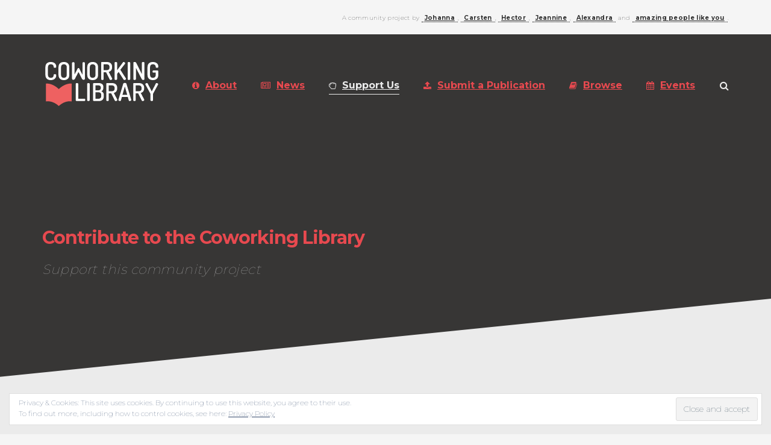

--- FILE ---
content_type: text/html; charset=UTF-8
request_url: https://coworkinglibrary.com/contribute/
body_size: 18238
content:
<!doctype html>
<html lang="en-US" >
<head>
	<meta charset="UTF-8">
	<link rel="profile" href="http://gmpg.org/xfn/11">
	<link rel="pingback" href="https://coworkinglibrary.com/xmlrpc.php">
	<meta name="viewport" content="width=device-width, initial-scale=1">
	<meta name='robots' content='index, follow, max-image-preview:large, max-snippet:-1, max-video-preview:-1' />

	<!-- This site is optimized with the Yoast SEO plugin v22.4 - https://yoast.com/wordpress/plugins/seo/ -->
	<title>Contribute to The Coworking Library - Coworking Library</title>
	<meta name="description" content="Keep the Coworking Library running and coworking research accessible with your help." />
	<link rel="canonical" href="https://coworkinglibrary.com/contribute/" />
	<meta property="og:locale" content="en_US" />
	<meta property="og:type" content="article" />
	<meta property="og:title" content="Contribute to The Coworking Library - Coworking Library" />
	<meta property="og:description" content="Keep the Coworking Library running and coworking research accessible with your help." />
	<meta property="og:url" content="https://coworkinglibrary.com/contribute/" />
	<meta property="og:site_name" content="Coworking Library" />
	<meta property="article:publisher" content="https://www.facebook.com/coworkinglibrary" />
	<meta property="article:modified_time" content="2025-11-26T09:57:50+00:00" />
	<meta property="og:image" content="https://coworkinglibrary.com/wp-content/uploads/2025/11/QR-coworkinglibrary.png" />
	<meta name="twitter:card" content="summary_large_image" />
	<meta name="twitter:site" content="@CowoLibrary" />
	<meta name="twitter:label1" content="Est. reading time" />
	<meta name="twitter:data1" content="2 minutes" />
	<script type="application/ld+json" class="yoast-schema-graph">{"@context":"https://schema.org","@graph":[{"@type":"WebPage","@id":"https://coworkinglibrary.com/contribute/","url":"https://coworkinglibrary.com/contribute/","name":"Contribute to The Coworking Library - Coworking Library","isPartOf":{"@id":"https://coworkinglibrary.com/#website"},"primaryImageOfPage":{"@id":"https://coworkinglibrary.com/contribute/#primaryimage"},"image":{"@id":"https://coworkinglibrary.com/contribute/#primaryimage"},"thumbnailUrl":"https://coworkinglibrary.com/wp-content/uploads/2025/11/QR-coworkinglibrary.png","datePublished":"2019-10-30T12:01:48+00:00","dateModified":"2025-11-26T09:57:50+00:00","description":"Keep the Coworking Library running and coworking research accessible with your help.","breadcrumb":{"@id":"https://coworkinglibrary.com/contribute/#breadcrumb"},"inLanguage":"en-US","potentialAction":[{"@type":"ReadAction","target":["https://coworkinglibrary.com/contribute/"]}]},{"@type":"ImageObject","inLanguage":"en-US","@id":"https://coworkinglibrary.com/contribute/#primaryimage","url":"https://coworkinglibrary.com/wp-content/uploads/2025/11/QR-coworkinglibrary.png","contentUrl":"https://coworkinglibrary.com/wp-content/uploads/2025/11/QR-coworkinglibrary.png","width":270,"height":270,"caption":"Contribute to the Coworking Library"},{"@type":"BreadcrumbList","@id":"https://coworkinglibrary.com/contribute/#breadcrumb","itemListElement":[{"@type":"ListItem","position":1,"name":"Home","item":"https://coworkinglibrary.com/"},{"@type":"ListItem","position":2,"name":"Contribute to The Coworking Library"}]},{"@type":"WebSite","@id":"https://coworkinglibrary.com/#website","url":"https://coworkinglibrary.com/","name":"Coworking Library","description":"Interdisciplinary Open Online Database of all the current and previous research about coworking in one place.","publisher":{"@id":"https://coworkinglibrary.com/#organization"},"potentialAction":[{"@type":"SearchAction","target":{"@type":"EntryPoint","urlTemplate":"https://coworkinglibrary.com/?s={search_term_string}"},"query-input":"required name=search_term_string"}],"inLanguage":"en-US"},{"@type":"Organization","@id":"https://coworkinglibrary.com/#organization","name":"Coworking Library","url":"https://coworkinglibrary.com/","logo":{"@type":"ImageObject","inLanguage":"en-US","@id":"https://coworkinglibrary.com/#/schema/logo/image/","url":"https://coworkinglibrary.com/wp-content/uploads/2018/11/book-icon.png","contentUrl":"https://coworkinglibrary.com/wp-content/uploads/2018/11/book-icon.png","width":150,"height":150,"caption":"Coworking Library"},"image":{"@id":"https://coworkinglibrary.com/#/schema/logo/image/"},"sameAs":["https://www.facebook.com/coworkinglibrary","https://twitter.com/CowoLibrary"]}]}</script>
	<!-- / Yoast SEO plugin. -->


<link rel='dns-prefetch' href='//secure.gravatar.com' />
<link rel='dns-prefetch' href='//stats.wp.com' />
<link rel='dns-prefetch' href='//fonts.googleapis.com' />
<link rel='dns-prefetch' href='//v0.wordpress.com' />
<link rel="alternate" type="application/rss+xml" title="Coworking Library &raquo; Feed" href="https://coworkinglibrary.com/feed/" />
<script>
window._wpemojiSettings = {"baseUrl":"https:\/\/s.w.org\/images\/core\/emoji\/15.0.3\/72x72\/","ext":".png","svgUrl":"https:\/\/s.w.org\/images\/core\/emoji\/15.0.3\/svg\/","svgExt":".svg","source":{"concatemoji":"https:\/\/coworkinglibrary.com\/wp-includes\/js\/wp-emoji-release.min.js?ver=6.5.7"}};
/*! This file is auto-generated */
!function(i,n){var o,s,e;function c(e){try{var t={supportTests:e,timestamp:(new Date).valueOf()};sessionStorage.setItem(o,JSON.stringify(t))}catch(e){}}function p(e,t,n){e.clearRect(0,0,e.canvas.width,e.canvas.height),e.fillText(t,0,0);var t=new Uint32Array(e.getImageData(0,0,e.canvas.width,e.canvas.height).data),r=(e.clearRect(0,0,e.canvas.width,e.canvas.height),e.fillText(n,0,0),new Uint32Array(e.getImageData(0,0,e.canvas.width,e.canvas.height).data));return t.every(function(e,t){return e===r[t]})}function u(e,t,n){switch(t){case"flag":return n(e,"\ud83c\udff3\ufe0f\u200d\u26a7\ufe0f","\ud83c\udff3\ufe0f\u200b\u26a7\ufe0f")?!1:!n(e,"\ud83c\uddfa\ud83c\uddf3","\ud83c\uddfa\u200b\ud83c\uddf3")&&!n(e,"\ud83c\udff4\udb40\udc67\udb40\udc62\udb40\udc65\udb40\udc6e\udb40\udc67\udb40\udc7f","\ud83c\udff4\u200b\udb40\udc67\u200b\udb40\udc62\u200b\udb40\udc65\u200b\udb40\udc6e\u200b\udb40\udc67\u200b\udb40\udc7f");case"emoji":return!n(e,"\ud83d\udc26\u200d\u2b1b","\ud83d\udc26\u200b\u2b1b")}return!1}function f(e,t,n){var r="undefined"!=typeof WorkerGlobalScope&&self instanceof WorkerGlobalScope?new OffscreenCanvas(300,150):i.createElement("canvas"),a=r.getContext("2d",{willReadFrequently:!0}),o=(a.textBaseline="top",a.font="600 32px Arial",{});return e.forEach(function(e){o[e]=t(a,e,n)}),o}function t(e){var t=i.createElement("script");t.src=e,t.defer=!0,i.head.appendChild(t)}"undefined"!=typeof Promise&&(o="wpEmojiSettingsSupports",s=["flag","emoji"],n.supports={everything:!0,everythingExceptFlag:!0},e=new Promise(function(e){i.addEventListener("DOMContentLoaded",e,{once:!0})}),new Promise(function(t){var n=function(){try{var e=JSON.parse(sessionStorage.getItem(o));if("object"==typeof e&&"number"==typeof e.timestamp&&(new Date).valueOf()<e.timestamp+604800&&"object"==typeof e.supportTests)return e.supportTests}catch(e){}return null}();if(!n){if("undefined"!=typeof Worker&&"undefined"!=typeof OffscreenCanvas&&"undefined"!=typeof URL&&URL.createObjectURL&&"undefined"!=typeof Blob)try{var e="postMessage("+f.toString()+"("+[JSON.stringify(s),u.toString(),p.toString()].join(",")+"));",r=new Blob([e],{type:"text/javascript"}),a=new Worker(URL.createObjectURL(r),{name:"wpTestEmojiSupports"});return void(a.onmessage=function(e){c(n=e.data),a.terminate(),t(n)})}catch(e){}c(n=f(s,u,p))}t(n)}).then(function(e){for(var t in e)n.supports[t]=e[t],n.supports.everything=n.supports.everything&&n.supports[t],"flag"!==t&&(n.supports.everythingExceptFlag=n.supports.everythingExceptFlag&&n.supports[t]);n.supports.everythingExceptFlag=n.supports.everythingExceptFlag&&!n.supports.flag,n.DOMReady=!1,n.readyCallback=function(){n.DOMReady=!0}}).then(function(){return e}).then(function(){var e;n.supports.everything||(n.readyCallback(),(e=n.source||{}).concatemoji?t(e.concatemoji):e.wpemoji&&e.twemoji&&(t(e.twemoji),t(e.wpemoji)))}))}((window,document),window._wpemojiSettings);
</script>
<link rel='stylesheet' id='formidable-css' href='https://coworkinglibrary.com/wp-content/plugins/formidable/css/formidableforms.css?ver=1222951' media='all' />
<style id='wp-emoji-styles-inline-css'>

	img.wp-smiley, img.emoji {
		display: inline !important;
		border: none !important;
		box-shadow: none !important;
		height: 1em !important;
		width: 1em !important;
		margin: 0 0.07em !important;
		vertical-align: -0.1em !important;
		background: none !important;
		padding: 0 !important;
	}
</style>
<style id='wp-block-library-inline-css'>
:root{--wp-admin-theme-color:#007cba;--wp-admin-theme-color--rgb:0,124,186;--wp-admin-theme-color-darker-10:#006ba1;--wp-admin-theme-color-darker-10--rgb:0,107,161;--wp-admin-theme-color-darker-20:#005a87;--wp-admin-theme-color-darker-20--rgb:0,90,135;--wp-admin-border-width-focus:2px;--wp-block-synced-color:#7a00df;--wp-block-synced-color--rgb:122,0,223;--wp-bound-block-color:#9747ff}@media (min-resolution:192dpi){:root{--wp-admin-border-width-focus:1.5px}}.wp-element-button{cursor:pointer}:root{--wp--preset--font-size--normal:16px;--wp--preset--font-size--huge:42px}:root .has-very-light-gray-background-color{background-color:#eee}:root .has-very-dark-gray-background-color{background-color:#313131}:root .has-very-light-gray-color{color:#eee}:root .has-very-dark-gray-color{color:#313131}:root .has-vivid-green-cyan-to-vivid-cyan-blue-gradient-background{background:linear-gradient(135deg,#00d084,#0693e3)}:root .has-purple-crush-gradient-background{background:linear-gradient(135deg,#34e2e4,#4721fb 50%,#ab1dfe)}:root .has-hazy-dawn-gradient-background{background:linear-gradient(135deg,#faaca8,#dad0ec)}:root .has-subdued-olive-gradient-background{background:linear-gradient(135deg,#fafae1,#67a671)}:root .has-atomic-cream-gradient-background{background:linear-gradient(135deg,#fdd79a,#004a59)}:root .has-nightshade-gradient-background{background:linear-gradient(135deg,#330968,#31cdcf)}:root .has-midnight-gradient-background{background:linear-gradient(135deg,#020381,#2874fc)}.has-regular-font-size{font-size:1em}.has-larger-font-size{font-size:2.625em}.has-normal-font-size{font-size:var(--wp--preset--font-size--normal)}.has-huge-font-size{font-size:var(--wp--preset--font-size--huge)}.has-text-align-center{text-align:center}.has-text-align-left{text-align:left}.has-text-align-right{text-align:right}#end-resizable-editor-section{display:none}.aligncenter{clear:both}.items-justified-left{justify-content:flex-start}.items-justified-center{justify-content:center}.items-justified-right{justify-content:flex-end}.items-justified-space-between{justify-content:space-between}.screen-reader-text{border:0;clip:rect(1px,1px,1px,1px);-webkit-clip-path:inset(50%);clip-path:inset(50%);height:1px;margin:-1px;overflow:hidden;padding:0;position:absolute;width:1px;word-wrap:normal!important}.screen-reader-text:focus{background-color:#ddd;clip:auto!important;-webkit-clip-path:none;clip-path:none;color:#444;display:block;font-size:1em;height:auto;left:5px;line-height:normal;padding:15px 23px 14px;text-decoration:none;top:5px;width:auto;z-index:100000}html :where(.has-border-color){border-style:solid}html :where([style*=border-top-color]){border-top-style:solid}html :where([style*=border-right-color]){border-right-style:solid}html :where([style*=border-bottom-color]){border-bottom-style:solid}html :where([style*=border-left-color]){border-left-style:solid}html :where([style*=border-width]){border-style:solid}html :where([style*=border-top-width]){border-top-style:solid}html :where([style*=border-right-width]){border-right-style:solid}html :where([style*=border-bottom-width]){border-bottom-style:solid}html :where([style*=border-left-width]){border-left-style:solid}html :where(img[class*=wp-image-]){height:auto;max-width:100%}:where(figure){margin:0 0 1em}html :where(.is-position-sticky){--wp-admin--admin-bar--position-offset:var(--wp-admin--admin-bar--height,0px)}@media screen and (max-width:600px){html :where(.is-position-sticky){--wp-admin--admin-bar--position-offset:0px}}
.has-text-align-justify{text-align:justify;}
</style>
<style id='classic-theme-styles-inline-css'>
/*! This file is auto-generated */
.wp-block-button__link{color:#fff;background-color:#32373c;border-radius:9999px;box-shadow:none;text-decoration:none;padding:calc(.667em + 2px) calc(1.333em + 2px);font-size:1.125em}.wp-block-file__button{background:#32373c;color:#fff;text-decoration:none}
</style>
<style id='global-styles-inline-css'>
body{--wp--preset--color--black: #000000;--wp--preset--color--cyan-bluish-gray: #abb8c3;--wp--preset--color--white: #ffffff;--wp--preset--color--pale-pink: #f78da7;--wp--preset--color--vivid-red: #cf2e2e;--wp--preset--color--luminous-vivid-orange: #ff6900;--wp--preset--color--luminous-vivid-amber: #fcb900;--wp--preset--color--light-green-cyan: #7bdcb5;--wp--preset--color--vivid-green-cyan: #00d084;--wp--preset--color--pale-cyan-blue: #8ed1fc;--wp--preset--color--vivid-cyan-blue: #0693e3;--wp--preset--color--vivid-purple: #9b51e0;--wp--preset--gradient--vivid-cyan-blue-to-vivid-purple: linear-gradient(135deg,rgba(6,147,227,1) 0%,rgb(155,81,224) 100%);--wp--preset--gradient--light-green-cyan-to-vivid-green-cyan: linear-gradient(135deg,rgb(122,220,180) 0%,rgb(0,208,130) 100%);--wp--preset--gradient--luminous-vivid-amber-to-luminous-vivid-orange: linear-gradient(135deg,rgba(252,185,0,1) 0%,rgba(255,105,0,1) 100%);--wp--preset--gradient--luminous-vivid-orange-to-vivid-red: linear-gradient(135deg,rgba(255,105,0,1) 0%,rgb(207,46,46) 100%);--wp--preset--gradient--very-light-gray-to-cyan-bluish-gray: linear-gradient(135deg,rgb(238,238,238) 0%,rgb(169,184,195) 100%);--wp--preset--gradient--cool-to-warm-spectrum: linear-gradient(135deg,rgb(74,234,220) 0%,rgb(151,120,209) 20%,rgb(207,42,186) 40%,rgb(238,44,130) 60%,rgb(251,105,98) 80%,rgb(254,248,76) 100%);--wp--preset--gradient--blush-light-purple: linear-gradient(135deg,rgb(255,206,236) 0%,rgb(152,150,240) 100%);--wp--preset--gradient--blush-bordeaux: linear-gradient(135deg,rgb(254,205,165) 0%,rgb(254,45,45) 50%,rgb(107,0,62) 100%);--wp--preset--gradient--luminous-dusk: linear-gradient(135deg,rgb(255,203,112) 0%,rgb(199,81,192) 50%,rgb(65,88,208) 100%);--wp--preset--gradient--pale-ocean: linear-gradient(135deg,rgb(255,245,203) 0%,rgb(182,227,212) 50%,rgb(51,167,181) 100%);--wp--preset--gradient--electric-grass: linear-gradient(135deg,rgb(202,248,128) 0%,rgb(113,206,126) 100%);--wp--preset--gradient--midnight: linear-gradient(135deg,rgb(2,3,129) 0%,rgb(40,116,252) 100%);--wp--preset--font-size--small: 13px;--wp--preset--font-size--medium: 20px;--wp--preset--font-size--large: 36px;--wp--preset--font-size--x-large: 42px;--wp--preset--spacing--20: 0.44rem;--wp--preset--spacing--30: 0.67rem;--wp--preset--spacing--40: 1rem;--wp--preset--spacing--50: 1.5rem;--wp--preset--spacing--60: 2.25rem;--wp--preset--spacing--70: 3.38rem;--wp--preset--spacing--80: 5.06rem;--wp--preset--shadow--natural: 6px 6px 9px rgba(0, 0, 0, 0.2);--wp--preset--shadow--deep: 12px 12px 50px rgba(0, 0, 0, 0.4);--wp--preset--shadow--sharp: 6px 6px 0px rgba(0, 0, 0, 0.2);--wp--preset--shadow--outlined: 6px 6px 0px -3px rgba(255, 255, 255, 1), 6px 6px rgba(0, 0, 0, 1);--wp--preset--shadow--crisp: 6px 6px 0px rgba(0, 0, 0, 1);}:where(.is-layout-flex){gap: 0.5em;}:where(.is-layout-grid){gap: 0.5em;}body .is-layout-flex{display: flex;}body .is-layout-flex{flex-wrap: wrap;align-items: center;}body .is-layout-flex > *{margin: 0;}body .is-layout-grid{display: grid;}body .is-layout-grid > *{margin: 0;}:where(.wp-block-columns.is-layout-flex){gap: 2em;}:where(.wp-block-columns.is-layout-grid){gap: 2em;}:where(.wp-block-post-template.is-layout-flex){gap: 1.25em;}:where(.wp-block-post-template.is-layout-grid){gap: 1.25em;}.has-black-color{color: var(--wp--preset--color--black) !important;}.has-cyan-bluish-gray-color{color: var(--wp--preset--color--cyan-bluish-gray) !important;}.has-white-color{color: var(--wp--preset--color--white) !important;}.has-pale-pink-color{color: var(--wp--preset--color--pale-pink) !important;}.has-vivid-red-color{color: var(--wp--preset--color--vivid-red) !important;}.has-luminous-vivid-orange-color{color: var(--wp--preset--color--luminous-vivid-orange) !important;}.has-luminous-vivid-amber-color{color: var(--wp--preset--color--luminous-vivid-amber) !important;}.has-light-green-cyan-color{color: var(--wp--preset--color--light-green-cyan) !important;}.has-vivid-green-cyan-color{color: var(--wp--preset--color--vivid-green-cyan) !important;}.has-pale-cyan-blue-color{color: var(--wp--preset--color--pale-cyan-blue) !important;}.has-vivid-cyan-blue-color{color: var(--wp--preset--color--vivid-cyan-blue) !important;}.has-vivid-purple-color{color: var(--wp--preset--color--vivid-purple) !important;}.has-black-background-color{background-color: var(--wp--preset--color--black) !important;}.has-cyan-bluish-gray-background-color{background-color: var(--wp--preset--color--cyan-bluish-gray) !important;}.has-white-background-color{background-color: var(--wp--preset--color--white) !important;}.has-pale-pink-background-color{background-color: var(--wp--preset--color--pale-pink) !important;}.has-vivid-red-background-color{background-color: var(--wp--preset--color--vivid-red) !important;}.has-luminous-vivid-orange-background-color{background-color: var(--wp--preset--color--luminous-vivid-orange) !important;}.has-luminous-vivid-amber-background-color{background-color: var(--wp--preset--color--luminous-vivid-amber) !important;}.has-light-green-cyan-background-color{background-color: var(--wp--preset--color--light-green-cyan) !important;}.has-vivid-green-cyan-background-color{background-color: var(--wp--preset--color--vivid-green-cyan) !important;}.has-pale-cyan-blue-background-color{background-color: var(--wp--preset--color--pale-cyan-blue) !important;}.has-vivid-cyan-blue-background-color{background-color: var(--wp--preset--color--vivid-cyan-blue) !important;}.has-vivid-purple-background-color{background-color: var(--wp--preset--color--vivid-purple) !important;}.has-black-border-color{border-color: var(--wp--preset--color--black) !important;}.has-cyan-bluish-gray-border-color{border-color: var(--wp--preset--color--cyan-bluish-gray) !important;}.has-white-border-color{border-color: var(--wp--preset--color--white) !important;}.has-pale-pink-border-color{border-color: var(--wp--preset--color--pale-pink) !important;}.has-vivid-red-border-color{border-color: var(--wp--preset--color--vivid-red) !important;}.has-luminous-vivid-orange-border-color{border-color: var(--wp--preset--color--luminous-vivid-orange) !important;}.has-luminous-vivid-amber-border-color{border-color: var(--wp--preset--color--luminous-vivid-amber) !important;}.has-light-green-cyan-border-color{border-color: var(--wp--preset--color--light-green-cyan) !important;}.has-vivid-green-cyan-border-color{border-color: var(--wp--preset--color--vivid-green-cyan) !important;}.has-pale-cyan-blue-border-color{border-color: var(--wp--preset--color--pale-cyan-blue) !important;}.has-vivid-cyan-blue-border-color{border-color: var(--wp--preset--color--vivid-cyan-blue) !important;}.has-vivid-purple-border-color{border-color: var(--wp--preset--color--vivid-purple) !important;}.has-vivid-cyan-blue-to-vivid-purple-gradient-background{background: var(--wp--preset--gradient--vivid-cyan-blue-to-vivid-purple) !important;}.has-light-green-cyan-to-vivid-green-cyan-gradient-background{background: var(--wp--preset--gradient--light-green-cyan-to-vivid-green-cyan) !important;}.has-luminous-vivid-amber-to-luminous-vivid-orange-gradient-background{background: var(--wp--preset--gradient--luminous-vivid-amber-to-luminous-vivid-orange) !important;}.has-luminous-vivid-orange-to-vivid-red-gradient-background{background: var(--wp--preset--gradient--luminous-vivid-orange-to-vivid-red) !important;}.has-very-light-gray-to-cyan-bluish-gray-gradient-background{background: var(--wp--preset--gradient--very-light-gray-to-cyan-bluish-gray) !important;}.has-cool-to-warm-spectrum-gradient-background{background: var(--wp--preset--gradient--cool-to-warm-spectrum) !important;}.has-blush-light-purple-gradient-background{background: var(--wp--preset--gradient--blush-light-purple) !important;}.has-blush-bordeaux-gradient-background{background: var(--wp--preset--gradient--blush-bordeaux) !important;}.has-luminous-dusk-gradient-background{background: var(--wp--preset--gradient--luminous-dusk) !important;}.has-pale-ocean-gradient-background{background: var(--wp--preset--gradient--pale-ocean) !important;}.has-electric-grass-gradient-background{background: var(--wp--preset--gradient--electric-grass) !important;}.has-midnight-gradient-background{background: var(--wp--preset--gradient--midnight) !important;}.has-small-font-size{font-size: var(--wp--preset--font-size--small) !important;}.has-medium-font-size{font-size: var(--wp--preset--font-size--medium) !important;}.has-large-font-size{font-size: var(--wp--preset--font-size--large) !important;}.has-x-large-font-size{font-size: var(--wp--preset--font-size--x-large) !important;}
.fw-top-bar .fw-text-top-bar {
    float: right;
}

.fw-top-bar {
    padding-bottom: 0px;
}

.facetwp-counts {
    display: inline-block;
}

#top-logos a { 
	color: #333;
	font-weight: bold;
	border-bottom: 1px dotted #111;
	padding-left: 5px;
	padding-right: 5px;
}

#top-logos a:hover {
	border-bottom: 1px solid #111;
	text-decoration: none;
}

#blog-stats-3 {
	margin-bottom: 0;
}

.fw-footer-widgets .widget {
    padding: 25px;
}
/* Hauptmenü-Links vergrößern */
.fw-nav-menu > li > a {
    font-size: 16px !important;
    font-weight: 600 !important;  /* 600 = semi-bold */
}
/* Überschriften-Farben auf Publikationsseiten */
.single-publication h1 {
    color: #ffffff !important;
	font-weight: 900 !important; 
}
/* Body-Text auf Publikationsseiten optimieren */
.single-publication .entry-content p,
.single-publication .entry-content {
    font-size: 19px !important;
    color: #111111 !important;
    line-height: 1.7 !important;
	font-weight: 400;
}
.page-id-918 body,
.page-id-918 {
  font-size: 19px !important;
  font-family: 'Montserrat', Arial, sans-serif !important;
  font-weight: 300 !important;
	color: #222222 !important;
}
</style>
<link rel='stylesheet' id='bootstrap-css' href='https://coworkinglibrary.com/wp-content/plugins/formidable-bootstrap/css/bootstrap.min.css?ver=5.0.2' media='all' />
<style id='bootstrap-inline-css'>
ul.pagination li.dots.disabled {
				padding: 6px 8px;
				background-color: #fff;
				border: 1px solid #ddd;
			}
		.frm_pagination_cont ul.frm_pagination {
			display: flex;
		}
		.frm_pagination_cont ul.frm_pagination > li {
			margin: 0;
		}.input-group .form-control {
			margin-right: 0;
		}
</style>
<link rel='stylesheet' id='bootstrap-glyphicons-css' href='https://coworkinglibrary.com/wp-content/plugins/formidable-bootstrap/css/bootstrap-glyphicons.min.css?ver=3.3.7' media='all' />
<link rel='stylesheet' id='parent-style-css' href='https://coworkinglibrary.com/wp-content/themes/the-core-parent/style.css?ver=6.5.7' media='all' />
<link rel='stylesheet' id='font-awesome-css' href='https://coworkinglibrary.com/wp-content/plugins/elementor/assets/lib/font-awesome/css/font-awesome.min.css?ver=4.7.0' media='all' />
<!-- `eu-cookie-law-style` is included in the concatenated jetpack.css -->
<link rel='stylesheet' id='fw-mmenu-css' href='https://coworkinglibrary.com/wp-content/themes/the-core-parent/css/jquery.mmenu.all.css?ver=1.0.42' media='all' />
<link rel='stylesheet' id='the-core-style-css' href='https://coworkinglibrary.com/wp-content/uploads/the-core-style.css?ver=1616184822' media='all' />
<link rel='stylesheet' id='fw-theme-style-css' href='https://coworkinglibrary.com/wp-content/themes/the-core-child/style.css?ver=1.0.42' media='all' />
<style id='fw-theme-style-inline-css'>
@media only screen and (max-width: 767px) { .tf-sh-8a1b8e5fe40af4121dcd4c8701be802e .fw-col-inner{padding-top:0px;padding-right:0px;padding-bottom:0px;padding-left:0px;} }@media only screen and (max-width: 767px) { .tf-sh-8a1b8e5fe40af4121dcd4c8701be802e .fw-wrap-col-inner {margin-top:0px;margin-right:0px;margin-bottom:0px;margin-left:0px;} }
@media only screen and (max-width: 767px) { .tf-sh-8a1b8e5fe40af4121dcd4c8701be802e .fw-col-inner{padding-top:0px;padding-right:0px;padding-bottom:0px;padding-left:0px;} }@media only screen and (max-width: 767px) { .tf-sh-8a1b8e5fe40af4121dcd4c8701be802e .fw-wrap-col-inner {margin-top:0px;margin-right:0px;margin-bottom:0px;margin-left:0px;} }
@media only screen and (max-width: 767px) { .tf-sh-8a1b8e5fe40af4121dcd4c8701be802e .fw-col-inner{padding-top:0px;padding-right:0px;padding-bottom:0px;padding-left:0px;} }@media only screen and (max-width: 767px) { .tf-sh-8a1b8e5fe40af4121dcd4c8701be802e .fw-wrap-col-inner {margin-top:0px;margin-right:0px;margin-bottom:0px;margin-left:0px;} }
.tf-sh-b87572bcf9eb993c76006c4d453baacb .fw-col-inner{padding: 20px 20px 20px 20px;}.tf-sh-b87572bcf9eb993c76006c4d453baacb .fw-wrap-col-inner{background-color:#ebebeb;}@media only screen and (min-width: 992px) and (max-width: 1199px) { .tf-sh-b87572bcf9eb993c76006c4d453baacb .fw-col-inner{padding-top:10px;padding-right:10px;padding-bottom:10px;padding-left:10px; } }@media only screen and (min-width: 768px) and (max-width: 991px) { .tf-sh-b87572bcf9eb993c76006c4d453baacb .fw-col-inner{padding-top:10px;padding-right:10px;padding-bottom:10px;padding-left:10px;} }@media only screen and (max-width: 767px) { .tf-sh-b87572bcf9eb993c76006c4d453baacb .fw-col-inner{padding-top:10px;padding-right:10px;padding-bottom:10px;padding-left:10px;} }@media only screen and (max-width: 767px) { .tf-sh-b87572bcf9eb993c76006c4d453baacb .fw-wrap-col-inner {margin-top:0px;margin-right:0px;margin-bottom:0px;margin-left:0px;} }
.tf-sh-7e093c4fda324e755a602a29567e3e2e .fw-col-inner{padding: 20px 20px 20px 20px;}.tf-sh-7e093c4fda324e755a602a29567e3e2e .fw-wrap-col-inner{background-color:#ebebeb;}@media only screen and (min-width: 992px) and (max-width: 1199px) { .tf-sh-7e093c4fda324e755a602a29567e3e2e .fw-col-inner{padding-top:10px;padding-right:10px;padding-bottom:10px;padding-left:10px; } }@media only screen and (min-width: 768px) and (max-width: 991px) { .tf-sh-7e093c4fda324e755a602a29567e3e2e .fw-col-inner{padding-top:10px;padding-right:10px;padding-bottom:10px;padding-left:10px;} }@media only screen and (max-width: 767px) { .tf-sh-7e093c4fda324e755a602a29567e3e2e .fw-col-inner{padding-top:10px;padding-right:10px;padding-bottom:10px;padding-left:10px;} }@media only screen and (max-width: 767px) { .tf-sh-7e093c4fda324e755a602a29567e3e2e .fw-wrap-col-inner {margin-top:0px;margin-right:0px;margin-bottom:0px;margin-left:0px;} }
.tf-sh-38f6ff44d4f41383714536ce7826e703 .fw-special-title {font-family: 'Montserrat';font-style: normal;font-weight:700;line-height:56px;font-size:30px;letter-spacing:-1px;color:#008ec2;}@media(max-width:767px){.tf-sh-38f6ff44d4f41383714536ce7826e703 .fw-special-title{font-size: 24px ; line-height: 45px ;}}
@media only screen and (max-width: 767px) { .tf-sh-8a1b8e5fe40af4121dcd4c8701be802e .fw-col-inner{padding-top:0px;padding-right:0px;padding-bottom:0px;padding-left:0px;} }@media only screen and (max-width: 767px) { .tf-sh-8a1b8e5fe40af4121dcd4c8701be802e .fw-wrap-col-inner {margin-top:0px;margin-right:0px;margin-bottom:0px;margin-left:0px;} }
@media only screen and (max-width: 767px) { .tf-sh-8a1b8e5fe40af4121dcd4c8701be802e .fw-col-inner{padding-top:0px;padding-right:0px;padding-bottom:0px;padding-left:0px;} }@media only screen and (max-width: 767px) { .tf-sh-8a1b8e5fe40af4121dcd4c8701be802e .fw-wrap-col-inner {margin-top:0px;margin-right:0px;margin-bottom:0px;margin-left:0px;} }
@media only screen and (max-width: 767px) { .tf-sh-8a1b8e5fe40af4121dcd4c8701be802e .fw-col-inner{padding-top:0px;padding-right:0px;padding-bottom:0px;padding-left:0px;} }@media only screen and (max-width: 767px) { .tf-sh-8a1b8e5fe40af4121dcd4c8701be802e .fw-wrap-col-inner {margin-top:0px;margin-right:0px;margin-bottom:0px;margin-left:0px;} }
@media only screen and (max-width: 767px) { .tf-sh-8a1b8e5fe40af4121dcd4c8701be802e .fw-col-inner{padding-top:0px;padding-right:0px;padding-bottom:0px;padding-left:0px;} }@media only screen and (max-width: 767px) { .tf-sh-8a1b8e5fe40af4121dcd4c8701be802e .fw-wrap-col-inner {margin-top:0px;margin-right:0px;margin-bottom:0px;margin-left:0px;} }
@media only screen and (max-width: 767px) { .tf-sh-8a1b8e5fe40af4121dcd4c8701be802e .fw-col-inner{padding-top:0px;padding-right:0px;padding-bottom:0px;padding-left:0px;} }@media only screen and (max-width: 767px) { .tf-sh-8a1b8e5fe40af4121dcd4c8701be802e .fw-wrap-col-inner {margin-top:0px;margin-right:0px;margin-bottom:0px;margin-left:0px;} }
</style>
<link rel='stylesheet' id='prettyPhoto-css' href='https://coworkinglibrary.com/wp-content/themes/the-core-parent/css/prettyPhoto.css?ver=1.0.42' media='all' />
<link rel='stylesheet' id='animate-css' href='https://coworkinglibrary.com/wp-content/themes/the-core-parent/css/animate.css?ver=1.0.42' media='all' />
<link rel='stylesheet' id='fw-shortcode-section-background-video-css' href='https://coworkinglibrary.com/wp-content/plugins/unyson/framework/extensions/shortcodes/shortcodes/section/static/css/background.css?ver=6.5.7' media='all' />
<link rel='stylesheet' id='fw-googleFonts-css' href='https://fonts.googleapis.com/css?family=Montserrat%3A100%2C700&#038;subset=cyrillic%2Clatin&#038;ver=6.5.7' media='all' />
<link rel='stylesheet' id='jetpack_css-css' href='https://coworkinglibrary.com/wp-content/plugins/jetpack/css/jetpack.css?ver=13.3.2' media='all' />
<script src="https://coworkinglibrary.com/wp-includes/js/jquery/jquery.min.js?ver=3.7.1" id="jquery-core-js"></script>
<script src="https://coworkinglibrary.com/wp-includes/js/jquery/jquery-migrate.min.js?ver=3.4.1" id="jquery-migrate-js"></script>
<script src="https://coworkinglibrary.com/wp-content/themes/the-core-parent/js/lib/modernizr.min.js?ver=1.0.42" id="modernizr-js"></script>
<script src="https://coworkinglibrary.com/wp-content/themes/the-core-parent/js/lib/bootstrap.min.js?ver=1.0.42" id="bootstrap-js"></script>
<script src="https://coworkinglibrary.com/wp-content/themes/the-core-parent/js/jquery.touchSwipe.min.js?ver=1.0.42" id="touchSwipe-js"></script>
<script src="https://coworkinglibrary.com/wp-content/themes/the-core-parent/js/lib/html5shiv.js?ver=1.0.42" id="html5shiv-js"></script>
<script src="https://coworkinglibrary.com/wp-content/themes/the-core-parent/js/lib/respond.min.js?ver=1.0.42" id="respond-js"></script>
<link rel="https://api.w.org/" href="https://coworkinglibrary.com/wp-json/" /><link rel="alternate" type="application/json" href="https://coworkinglibrary.com/wp-json/wp/v2/pages/918" /><link rel="EditURI" type="application/rsd+xml" title="RSD" href="https://coworkinglibrary.com/xmlrpc.php?rsd" />
<meta name="generator" content="WordPress 6.5.7" />
<link rel='shortlink' href='https://wp.me/ParS7w-eO' />
<link rel="alternate" type="application/json+oembed" href="https://coworkinglibrary.com/wp-json/oembed/1.0/embed?url=https%3A%2F%2Fcoworkinglibrary.com%2Fcontribute%2F" />
<link rel="alternate" type="text/xml+oembed" href="https://coworkinglibrary.com/wp-json/oembed/1.0/embed?url=https%3A%2F%2Fcoworkinglibrary.com%2Fcontribute%2F&#038;format=xml" />
<script type="text/javascript">document.documentElement.className += " js";</script>
	<style>img#wpstats{display:none}</style>
		<meta name="generator" content="Elementor 3.21.0; features: e_optimized_assets_loading, additional_custom_breakpoints; settings: css_print_method-external, google_font-enabled, font_display-auto">
<link rel="icon" href="https://coworkinglibrary.com/wp-content/uploads/2018/11/cropped-book-icon-32x32.png" sizes="32x32" />
<link rel="icon" href="https://coworkinglibrary.com/wp-content/uploads/2018/11/cropped-book-icon-192x192.png" sizes="192x192" />
<link rel="apple-touch-icon" href="https://coworkinglibrary.com/wp-content/uploads/2018/11/cropped-book-icon-180x180.png" />
<meta name="msapplication-TileImage" content="https://coworkinglibrary.com/wp-content/uploads/2018/11/cropped-book-icon-270x270.png" />
<style type="text/css" id="wp-custom-css">.fw-top-bar .fw-text-top-bar {
    float: right;
}

.fw-top-bar {
    padding-bottom: 0px;
}

.facetwp-counts {
    display: inline-block;
}

#top-logos a { 
	color: #333;
	font-weight: bold;
	border-bottom: 1px dotted #111;
	padding-left: 5px;
	padding-right: 5px;
}

#top-logos a:hover {
	border-bottom: 1px solid #111;
	text-decoration: none;
}

#blog-stats-3 {
	margin-bottom: 0;
}

.fw-footer-widgets .widget {
    padding: 25px;
}
/* Hauptmenü-Links vergrößern */
.fw-nav-menu > li > a {
    font-size: 16px !important;
    font-weight: 600 !important;  /* 600 = semi-bold */
}
/* Überschriften-Farben auf Publikationsseiten */
.single-publication h1 {
    color: #ffffff !important;
	font-weight: 900 !important; 
}
/* Body-Text auf Publikationsseiten optimieren */
.single-publication .entry-content p,
.single-publication .entry-content {
    font-size: 19px !important;
    color: #111111 !important;
    line-height: 1.7 !important;
	font-weight: 400;
}
.page-id-918 body,
.page-id-918 {
  font-size: 19px !important;
  font-family: 'Montserrat', Arial, sans-serif !important;
  font-weight: 300 !important;
	color: #222222 !important;
}</style></head>
<body class="page-template page-template-visual-builder-template page-template-visual-builder-template-php page page-id-918 wp-embed-responsive fw-side-boxed fw-website-align-center fw-section-space-lg header-1 fw-top-bar-on fw-no-absolute-header fw-top-social-right fw-header-sticky search-in-menu mobile-menu-item-align-left fw-mobile-menu-position-center fw-top-logo-left fw-logo-image fw-logo-no-retina fw-sticky-logo-retina fw-animation-mobile-off fw-search-filter-off elementor-default elementor-kit-1367" itemscope="itemscope" itemtype="https://schema.org/WebPage">
    				<div id="page" class="hfeed site">
						<header class="fw-header" itemscope="itemscope" itemtype="https://schema.org/WPHeader">
					<div class="fw-top-bar">
			<div class="fw-container">
															<div class="fw-text-top-bar"><div id="top-logos" style="color: #000; text-align: right;"><span class="intro">A community project by <a title="Johanna Voll" href="https://www.linkedin.com/in/johannavoll" target="_blank" rel="noopener">Johanna</a>, <a title="Carsten Foertsch" href="https://www.linkedin.com/in/carstenfoertsch/" target="_blank" rel="noopener">Carsten</a>, <a title="Hector Kolonas" href="https://linkedin.com/in/inztinkt" target="_blank" rel="noopener">Hector</a>, <a href="https://www.linkedin.com/in/jvanderlinden/">Jeannine</a>, <a href="https://www.linkedin.com/in/alexandrabernhardt/">Alexandra</a> and <a href="/contribute/">amazing people like you</a>.</span></div></div>
																						</div>
		</div>
		<div class="fw-header-main">
		<div class="fw-container">
			<a href="#mobile-menu" class="mmenu-link"><i class="fa fa-navicon"></i></a>
										<div class="fw-wrap-logo">
				
												<a href="https://coworkinglibrary.com/" class="fw-site-logo">
								<img src="//coworkinglibrary.com/wp-content/uploads/2018/11/coworkinglibrary_logo-white.png" alt="Coworking Library" />
							</a>
						
							</div>
								<div class="fw-search fw-mini-search">
						<a href="#" class="fw-search-icon"><i class="fa fa-search"></i></a>
		</div>
				<div class="fw-nav-wrap" itemscope="itemscope" itemtype="https://schema.org/SiteNavigationElement" role="navigation">
				<nav id="fw-menu-primary" class="fw-site-navigation primary-navigation"><ul id="menu-temp-menu" class="fw-nav-menu"><li id="menu-item-105" class="menu-item menu-item-type-post_type menu-item-object-page menu-item-has-children menu-item-has-icon menu-item-105"><a href="https://coworkinglibrary.com/about-the-library/" ><i class="fa fa-info-circle"></i>About</a>
<ul class="sub-menu">
	<li id="menu-item-1792" class="menu-item menu-item-type-post_type menu-item-object-page menu-item-1792"><a href="https://coworkinglibrary.com/about-the-library/" >About The Library</a></li>
</ul>
</li>
<li id="menu-item-993" class="menu-item menu-item-type-post_type menu-item-object-page menu-item-has-icon menu-item-993"><a href="https://coworkinglibrary.com/blog/" ><i class="fa fa-newspaper-o"></i>News</a></li>
<li id="menu-item-1022" class="menu-item menu-item-type-post_type menu-item-object-page current-menu-item page_item page-item-918 current_page_item menu-item-has-icon menu-item-1022"><a href="https://coworkinglibrary.com/contribute/" ><i class="fa fa-hand-grab-o"></i>Support Us</a></li>
<li id="menu-item-107" class="menu-item menu-item-type-post_type menu-item-object-page menu-item-has-icon menu-item-107"><a href="https://coworkinglibrary.com/submit-a-publication/" ><i class="fa fa-upload"></i>Submit a Publication</a></li>
<li id="menu-item-605" class="menu-item menu-item-type-post_type_archive menu-item-object-publication menu-item-has-icon menu-item-605"><a href="https://coworkinglibrary.com/publications/" ><i class="fa fa-book"></i><strong>Browse</strong></a></li>
<li id="menu-item-1793" class="menu-item menu-item-type-custom menu-item-object-custom menu-item-has-children menu-item-has-icon menu-item-1793"><a href="#" ><i class="fa fa-calendar"></i>Events</a>
<ul class="sub-menu sub-menu-has-icons">
	<li id="menu-item-1794" class="menu-item menu-item-type-custom menu-item-object-custom menu-item-has-icon menu-item-1794"><a target="_blank" href="https://rgcs-owee.org" ><i class="fa fa-calendar-check-o"></i>2026 RGCS SYMPOSIUM</a></li>
</ul>
</li>
</ul></nav>			</div>
		</div>
	</div>
			<div class="fw-wrap-search-form fw-form-search-full" role="search">
			<form class="fw-search-form" method="get" action="https://coworkinglibrary.com/">
				<input type="text" name="s" class="fw-input-search" placeholder="Search for a Publication">
				<div class="fw-submit-wrap"></div>
			</form>
		</div>
	</header>
<nav id="mobile-menu"><ul><li  class="menu-item menu-item-type-post_type menu-item-object-page menu-item-has-children menu-item-has-icon"><a href="https://coworkinglibrary.com/about-the-library/">About</a><ul class="sub-menu">	<li  class="menu-item menu-item-type-post_type menu-item-object-page"><a href="https://coworkinglibrary.com/about-the-library/">About The Library</a></li></ul></li><li  class="menu-item menu-item-type-post_type menu-item-object-page menu-item-has-icon"><a href="https://coworkinglibrary.com/blog/">News</a></li><li  class="menu-item menu-item-type-post_type menu-item-object-page current-menu-item page_item page-item-918 current_page_item menu-item-has-icon"><a href="https://coworkinglibrary.com/contribute/">Support Us</a></li><li  class="menu-item menu-item-type-post_type menu-item-object-page menu-item-has-icon"><a href="https://coworkinglibrary.com/submit-a-publication/">Submit a Publication</a></li><li  class="menu-item menu-item-type-post_type_archive menu-item-object-publication menu-item-has-icon"><a href="https://coworkinglibrary.com/publications/"><strong>Browse</strong></a></li><li  class="menu-item menu-item-type-custom menu-item-object-custom menu-item-has-children menu-item-has-icon"><a href="#">Events</a><ul class="sub-menu">	<li  class="menu-item menu-item-type-custom menu-item-object-custom menu-item-has-icon"><a target="_blank" href="https://rgcs-owee.org">2026 RGCS SYMPOSIUM</a></li></ul></li></ul></nav>						<div id="main" class="site-main">
			<div class="fw-page-builder-content"><section   class="fw-main-row-custom fw-main-row-top  fw_theme_bg_color_2 auto custom-shape  fw-section-position-back tf-sh-18b8e5b990ae0a30d98916ee06e7412c"    >
			<div class="fw-container" >
		<div class="fw-row">
	<div id="column-697245c3ca8ba" class="fw-col-sm-12 tf-sh-8a1b8e5fe40af4121dcd4c8701be802e" >
	<div class="fw-wrap-col-inner clearfix  "   >
				<div class="fw-col-inner">
			<div class="fw-heading fw-heading-left  fw-heading-with-subtitle tf-sh-5a3776ef8fd02cce6b29957edf6699dc" >
			<h2 class="fw-special-title">Contribute to the Coworking Library</h2>
	
	
			<div class="fw-special-subtitle">Support this community project</div>
	</div>		</div>
	</div>
</div></div>

	</div>
	<div class="custom-shape-wrap custom-shape-bottom-type-3"><div class="shape-container"><svg width="100%" height="131px"><defs><pattern id="custom-shape-bottom-type-3-18b8e5b990ae0a30d98916ee06e7412c" preserveAspectRatio="none" style="background-repeat: no-repeat;" patternUnits="userSpaceOnUse" x="0" y="0" width="100%" height="131px" viewBox="0 0 100 130"><polygon fill="#ebebeb" points="100,0 100,130 -1,130 "></polygon></pattern></defs><rect x="0" y="0" width="100%" height="131px" fill="url(#custom-shape-bottom-type-3-18b8e5b990ae0a30d98916ee06e7412c)"></rect></svg></div></div></section><section   class="fw-main-row-custom  fw_theme_bg_color_5 auto custom-shape  fw-section-position-back tf-sh-74a11429d37889faa4506defc957d546"    >
			<div class="fw-container" >
		<div class="fw-row">
	<div id="column-697245c3cb095" class="fw-col-sm-12 tf-sh-8a1b8e5fe40af4121dcd4c8701be802e" >
	<div class="fw-wrap-col-inner clearfix  "   >
				<div class="fw-col-inner">
			<div class="fw-text-box tf-sh-5e09877be11e450177d2acbed73b5aad " >
	<div class="fw-text-inner">
		<p>When <a href="https://www.linkedin.com/in/johannavoll" target="_blank" rel="noopener">Johanna</a> and <a href="https://www.linkedin.com/in/carstenfoertsch/">Carsten</a> began exploring the idea of a global index of coworking research, one thing was non-negotiable:</p>
<p><em><strong>The Coworking Library must always be free to use for the public.</strong></em></p>
<p>And with <a href="https://linkedin.com/in/inztinkt" target="_blank" rel="noopener">Hector</a> handling the code whispering; countless hours and sweat have gone into building the Coworking Library.</p>
<p>But as with all lovely things, sustainability is key, and so a decision was made at some point about how to fund the project independently in the long-term.</p>
<p>To maintain transparency and avoid filling the site with branded logos from various (awesome) companies, we chose a different approach. To keep this community resource sustainable and uphold its social goals, the Coworking Library became a non-profit project.</p>
<p><em><strong>And we are asking you, the community, for contributions to support it.</strong></em></p>
<p>Whether you're a coworking enthusiast, a student studying the sector, a small space building community in rural areas, or a company providing workspace for members globally, you can contribute whatever you can via the form below.</p>
<p>Your support goes directly toward keeping the project running long-term.</p>
	</div>
</div>		</div>
	</div>
</div></div>

<div class="fw-row">
	<div id="column-697245c3cb6a3" class="fw-col-sm-12 tf-sh-8a1b8e5fe40af4121dcd4c8701be802e" >
	<div class="fw-wrap-col-inner clearfix  "   >
				<div class="fw-col-inner">
			<div class="fw-divider-space space-md  clearfix"  ></div>		</div>
	</div>
</div></div>

	</div>
	<div class="custom-shape-wrap custom-shape-bottom-type-5"><div class="shape-container"><svg width="100%" height="192px"><defs><pattern id="custom-shape-bottom-type-5-74a11429d37889faa4506defc957d546" preserveAspectRatio="none" patternUnits="userSpaceOnUse"  x="0" y="0" width="100%" height="192px" viewBox="0 0 100 191"><polygon fill="#373635" points="0,0 28.7,180 100,4 100,191 0,191 "/></pattern></defs><rect x="0" y="0" width="100%" height="192px" fill="url(#custom-shape-bottom-type-5-74a11429d37889faa4506defc957d546)"></rect></svg></div></div></section><section  id="patrons" class="fw-main-row-custom  fw_theme_bg_color_2 auto  fw-section-position-back tf-sh-60ddbe3f3f48a250c0e446a4fa443cb6"    >
			<div class="fw-container" >
		<div class="fw-row">
	<div id="column-697245c3cbfe1" class="fw-col-sm-8 tf-sh-b87572bcf9eb993c76006c4d453baacb" >
	<div class="fw-wrap-col-inner clearfix fw_theme_border_only_color_3 " style="border-width: 2px; border-style: solid;"  >
				<div class="fw-col-inner">
			<div class="fw-heading fw-heading-left  tf-sh-00d0c7c000bc2b13a18c84a57effd844" >
			<h2 class="fw-special-title">Make a Contribution</h2>
	
	
	</div><div class="fw-text-box tf-sh-68fedc4cc122cd096237c130575e46cc " >
	<div class="fw-text-inner">
		<div class="fw-col-inner">
<div class="fw-heading fw-heading-left fw-heading-with-subtitle tf-sh-00d0c7c000bc2b13a18c84a57effd844">
<div class="fw-special-subtitle">
<div class="fw-special-subtitle">Big or small, we appreciate your support.</div>
<div class="fw-special-subtitle">Just <a href="https://payment-links.mollie.com/en/payment/UEfYJDEhq4wjdHTFuADgs/details">click this link</a> or scan the QR code below:</div>
</div>
</div>
</div>
	</div>
</div><div class="fw-text-box tf-sh-9e8623cfb782e5e06b7450462311acb4 " >
	<div class="fw-text-inner">
		<div class="fw-col-inner">
<div class="fw-heading fw-heading-left fw-heading-with-subtitle tf-sh-00d0c7c000bc2b13a18c84a57effd844">
<div class="fw-special-subtitle"></div>
<div></div>
<div><img decoding="async" class="wp-image-2148 alignnone" src="https://coworkinglibrary.com/wp-content/uploads/2025/11/QR-coworkinglibrary.png" alt="Contribute to the Coworking Library" width="185" height="185" srcset="https://coworkinglibrary.com/wp-content/uploads/2025/11/QR-coworkinglibrary.png 270w, https://coworkinglibrary.com/wp-content/uploads/2025/11/QR-coworkinglibrary-150x150.png 150w" sizes="(max-width: 185px) 100vw, 185px" /></div>
</div>
</div>
<div>
<div></div>
<div><span style="color: initial; font-family: -apple-system, BlinkMacSystemFont, 'Segoe UI', Roboto, Oxygen-Sans, Ubuntu, Cantarell, 'Helvetica Neue', sans-serif;">Please </span><a style="font-family: -apple-system, BlinkMacSystemFont, 'Segoe UI', Roboto, Oxygen-Sans, Ubuntu, Cantarell, 'Helvetica Neue', sans-serif;" href="mailto:hello@coworkinglibrary.com">contact us</a><span style="color: initial; font-family: -apple-system, BlinkMacSystemFont, 'Segoe UI', Roboto, Oxygen-Sans, Ubuntu, Cantarell, 'Helvetica Neue', sans-serif;"> for more information about contributing to the Coworking Library project. or small, we appreciate your support.</span></div>
</div>
	</div>
</div>		</div>
	</div>
</div><div id="column-697245c3cc52a" class="fw-col-sm-4 tf-sh-7e093c4fda324e755a602a29567e3e2e" >
	<div class="fw-wrap-col-inner clearfix  " style="border-width: 1px; border-color: #008ec2; border-style: solid;"  >
				<div class="fw-col-inner">
			<div class="fw-heading fw-heading-left  fw-heading-with-subtitle tf-sh-38f6ff44d4f41383714536ce7826e703" >
			<h2 class="fw-special-title">Recent Contributions</h2>
	
	
			<div class="fw-special-subtitle">Our appreciated patrons.</div>
	</div>	<div  class="fw-divider tf-sh-83096ee2a31084bdaf09526c1be29ba4  fw-divider-align-center fw-line-dotted fw-divider-line space-md  fw_theme_border_only_fw-custom"  style="width:50%;  " ></div>
<div class="fw-text-box tf-sh-4d343a278593162c5f9ad49b8f35bbd7 " >
	<div class="fw-text-inner">
		<p><div id="contributions">
<div class='contribution'>🙏 <a href="https://coworkland.de/" target="_blank" rel="noopener noreferrer">Coworkland</a>: €250.</div>
<div class='contribution'>🙏 Anonymous patron: €50.</div>
<div class='contribution'>🙏 Anonymous patron: €5.</div>
<div class='contribution'>🙏 Anonymous patron: €15.</div>
<div class='contribution'>🙏 <a href="https://coworkingassembly.eu/" target="_blank" rel="noopener noreferrer">Bernie</a>: €50.</div>
<div class='contribution'>🙏 <a href="https://coworking0711.de" target="_blank" rel="noopener noreferrer">Coworking0711</a>: €120 (Annually) .</div>
<div class='contribution'>🙏 Fernando Mendes: €10 (Monthly) .</div>
</div>
</p>
	</div>
</div>		</div>
	</div>
</div></div>

	</div>
	</section><section   class="fw-main-row-custom  auto custom-shape  fw-section-position-back tf-sh-88fca30a2c01e8718861c92081a20d03"    >
	<div class="custom-shape-wrap custom-shape-top-type-5"><div class="shape-container"><svg width="100%" height="192px"><defs><pattern id="custom-shape-top-type-5-88fca30a2c01e8718861c92081a20d03" preserveAspectRatio="none" patternUnits="userSpaceOnUse"  x="0px" y="0px" width="100%" height="192px" viewBox="0 0 100 191"><polygon fill="#373635" points="0,191 28.7,11 100,191 100,0 0,0 "/></pattern></defs><rect x="0" y="0" width="100%" height="192px" fill="url(#custom-shape-top-type-5-88fca30a2c01e8718861c92081a20d03)"></rect></svg></div></div>		<div class="fw-container" >
		<div class="fw-row">
	<div id="column-697245c3e4114" class="fw-col-sm-12 tf-sh-8a1b8e5fe40af4121dcd4c8701be802e" >
	<div class="fw-wrap-col-inner clearfix  "   >
				<div class="fw-col-inner">
			<div class="fw-divider-space  fw-custom-space  clearfix" style="height:40px;" ></div>		</div>
	</div>
</div></div>

<div class="fw-row">
	<div id="column-697245c3e458a" class="fw-col-sm-12 tf-sh-8a1b8e5fe40af4121dcd4c8701be802e" >
	<div class="fw-wrap-col-inner clearfix  "   >
				<div class="fw-col-inner">
			<div class="fw-heading fw-heading-left  tf-sh-c04a95aca9b3ecae8cdc251a3fdff809" >
			<h2 class="fw-special-title">Who is The Coworking Library and where is the money going?</h2>
	
	
	</div>		</div>
	</div>
</div></div>

<div class="fw-row">
	<div id="column-697245c3e4b6f" class="fw-col-sm-12 tf-sh-8a1b8e5fe40af4121dcd4c8701be802e" >
	<div class="fw-wrap-col-inner clearfix  "   >
				<div class="fw-col-inner">
			<div class="fw-text-box tf-sh-f9047721e98d299f4c46e7dc90e2d76d " >
	<div class="fw-text-inner">
		<p>The Coworking Library project is a stand-alone European Coworking Assembly (ECA) project that is run by Johanna Voll, Carsten Foertsch and Hector Kolonas.</p>
<p>Whilst it is supported by the German Coworking Federation (GCF), Deskmag and This Week in Coworking; this project is run as a freelance project by the 3 individuals named above. The finances are managed by <a href="https://www.linkedin.com/in/jvanderlinden/">Jeannine van der Linden</a> from the ECA.</p>
<p>Payments are made by Stripe's secure payment process to a bank account held by the ECA and allocated to a fund only accessible by the Coworking Library team.</p>
	</div>
</div>		</div>
	</div>
</div></div>

<div class="fw-row">
	<div id="column-697245c3e50ce" class="fw-col-sm-12 tf-sh-8a1b8e5fe40af4121dcd4c8701be802e" >
	<div class="fw-wrap-col-inner clearfix  "   >
				<div class="fw-col-inner">
			<div class="fw-divider-space space-sm  clearfix"  ></div>		</div>
	</div>
</div></div>

<div class="fw-row">
	<div id="column-697245c3e54c6" class="fw-col-sm-12 tf-sh-8a1b8e5fe40af4121dcd4c8701be802e" >
	<div class="fw-wrap-col-inner clearfix  "   >
				<div class="fw-col-inner">
			<div class="fw-text-box tf-sh-1a368abefbfb51a8be18cbd6465aee09 " >
	<div class="fw-text-inner">
		<p><strong>What kind of results have been seen so far?</strong></p>
<p style="text-align: center;">436 <a href="https://coworkinglibrary.com/publications/" rel="noopener" target="_blank">publications</a> indexed, spanning 11,569 pages.</p>
<p style="text-align: center;"><div id="chart__frm_pie1" style="height:400;width:100%"></div></p>
	</div>
</div>		</div>
	</div>
</div></div>

	</div>
	</section></div>
	
	

		
		</div><!-- /.site-main -->

				<!-- Footer -->
		<footer id="colophon" class="site-footer fw-footer " itemscope="itemscope" itemtype="https://schema.org/WPFooter">
						<div class="fw-footer-widgets footer-cols-2">
				<div class="fw-inner">
			<div class="fw-container">
				<div class="fw-row">
											<div class="fw-col-sm-6">
							<aside id="frm_show_form-3" class="widget widget_frm_show_form"><div class="frm_form_widget"><h2 class="widget-title"><span>Subscribe to Email Updates</span></h2><div class="frm_forms  with_frm_style frm_center_submit frm_style_formidable-style" id="frm_form_12_container" data-token="73a803e3b4114ed5f6b20cd215db4b46">
<form enctype="multipart/form-data" method="post" class="frm-show-form  frm_ajax_submit  frm_pro_form " id="form_subscribe"  data-token="73a803e3b4114ed5f6b20cd215db4b46">
<div class="frm_form_fields ">
<fieldset>
<legend class="frm_screen_reader">Subscribe</legend>

<div class="frm_fields_container">
<input type="hidden" name="frm_action" value="create" />
<input type="hidden" name="form_id" value="12" />
<input type="hidden" name="frm_hide_fields_12" id="frm_hide_fields_12" value="" />
<input type="hidden" name="form_key" value="subscribe" />
<input type="hidden" name="item_meta[0]" value="" />
<input type="hidden" id="frm_submit_entry_12" name="frm_submit_entry_12" value="ddf8c24459" /><input type="hidden" name="_wp_http_referer" value="/contribute/" /><div id="frm_field_115_container" class="frm_form_field form-field  frm_required_field form-group frm_inside_container frm4 frm_first">
    <label for="field_8q4o6" id="field_8q4o6_label" class="frm_primary_label col-form-label form-label">Your First Name
        <span class="frm_required">*</span>
    </label>
    <input type="text" id="field_8q4o6" name="item_meta[115]" value=""  data-reqmsg="Your First Name cannot be blank." aria-required="true" data-invmsg="Text is invalid" class="form-control" aria-invalid="false"  />
    
    
</div>
<div id="frm_field_207_container" class="frm_form_field form-field  form-group frm_inside_container frm4">
    <label for="field_kz3kz" id="field_kz3kz_label" class="frm_primary_label col-form-label form-label">Your Last Name
        <span class="frm_required"></span>
    </label>
    <input type="text" id="field_kz3kz" name="item_meta[207]" value=""  data-invmsg="Text is invalid" class="form-control" aria-invalid="false"  />
    
    
</div>
<div id="frm_field_116_container" class="frm_form_field form-field  frm_required_field form-group frm_inside_container frm4">
    <label for="field_foxne" id="field_foxne_label" class="frm_primary_label col-form-label form-label">Your Email
        <span class="frm_required">*</span>
    </label>
    <input type="email" id="field_foxne" name="item_meta[116]" value=""  data-reqmsg="Your Email cannot be blank." aria-required="true" data-invmsg="Email is invalid" class="form-control" aria-invalid="false"  />
    
    
</div>
<div id="frm_field_117_container" class="frm_form_field form-field  frm_required_field form-group frm_none_container vertical_radio">
    <div  id="field_4u7zc_label" class="frm_primary_label col-form-label form-label">Checkboxes
        <span class="frm_required">*</span>
    </div>
    <div class="frm_opt_container" aria-labelledby="field_4u7zc_label" role="group">		<div class="frm_checkbox checkbox" id="frm_checkbox_117-0"><label for="field_4u7zc-0"><input type="checkbox" name="item_meta[117][]" id="field_4u7zc-0" value="confirmed"  data-reqmsg="We won&#039;t send you emails without your consent, so if you&#039;d like to subscribe please opt-in above." data-invmsg="Checkboxes is invalid" aria-invalid="false"   aria-required="true"  /> I'd like to receive email updates and hereby confirm that I've read the <a href='/privacy/' target='_blank'>Privacy Policy</a> and agree to the terms it contains.</label></div>
</div>
    
    
</div>
	<input type="hidden" name="item_key" value="" />
				<div class="frm__65a1b7ae8360e">
				<label for="frm_email_12" >
					If you are human, leave this field blank.				</label>
				<input  id="frm_email_12" type="text" class="frm_verify" name="frm__65a1b7ae8360e" value="" autocomplete="false"  />
			</div>
		<input name="frm_state" type="hidden" value="8kPwd5s1DrxuySlo8hcmyqU9BPrw0WwiB8hNZXZOGlE=" /><div class="form-group frm_submit">

<button class="frm_button_submit btn btn-secondary frm_final_submit" type="submit"   formnovalidate="formnovalidate">Subscribe to Coworking Library newsletter.</button>

</div></div>
</fieldset>
</div>
<p style="display: none !important;" class="akismet-fields-container" data-prefix="ak_"><label>&#916;<textarea name="ak_hp_textarea" cols="45" rows="8" maxlength="100"></textarea></label><input type="hidden" id="ak_js_1" name="ak_js" value="40"/><script>document.getElementById( "ak_js_1" ).setAttribute( "value", ( new Date() ).getTime() );</script></p></form>
</div>
</div></aside><aside id="eu_cookie_law_widget-2" class="widget widget_eu_cookie_law_widget">
<div
	class="hide-on-button"
	data-hide-timeout="30"
	data-consent-expiration="180"
	id="eu-cookie-law"
>
	<form method="post">
		<input type="submit" value="Close and accept" class="accept" />
	</form>

	Privacy &amp; Cookies: This site uses cookies. By continuing to use this website, you agree to their use. <br />
To find out more, including how to control cookies, see here:
		<a href="https://coworkinglibrary.com/privacy/" rel="">
		Privacy Policy	</a>
</div>
</aside>						</div>
											<div class="fw-col-sm-6">
							<aside id="text-3" class="widget widget_text"><h2 class="widget-title"><span>Recent Contributions &#038; Patrons</span></h2>			<div class="textwidget"><p>This project is supported through generous contributions from the global coworking community.</p>
<div id="contributions">
<div class='contribution'>🙏 <a href="https://coworkland.de/" target="_blank" rel="noopener noreferrer">Coworkland</a>: €250.</div>
<div class='contribution'>🙏 Anonymous patron: €50.</div>
<div class='contribution'>🙏 Anonymous patron: €5.</div>
<div class='contribution'>🙏 Anonymous patron: €15.</div>
<div class='contribution'>🙏 <a href="https://coworkingassembly.eu/" target="_blank" rel="noopener noreferrer">Bernie</a>: €50.</div>
<div class='contribution'>🙏 <a href="https://coworking0711.de" target="_blank" rel="noopener noreferrer">Coworking0711</a>: €120 (Annually) .</div>
<div class='contribution'>🙏 Fernando Mendes: €10 (Monthly) .</div>
</div>

<p>&nbsp;</p>
<p><a href="/contribute">Click here to learn more about contributing.</a></p>
</div>
		</aside>						</div>
									</div>
			</div>
		</div>
	</div>

			<div class="fw-footer-middle  ">
				<div class="fw-container">
						<nav id="fw-footer-menu" class="fw-footer-menu"><ul id="menu-temp-menu-1" class=""><li class="menu-item menu-item-type-post_type menu-item-object-page menu-item-has-icon menu-item-105"><a href="https://coworkinglibrary.com/about-the-library/" ><i class="fa fa-info-circle"></i>About</a></li>
<li class="menu-item menu-item-type-post_type menu-item-object-page menu-item-has-icon menu-item-993"><a href="https://coworkinglibrary.com/blog/" ><i class="fa fa-newspaper-o"></i>News</a></li>
<li class="menu-item menu-item-type-post_type menu-item-object-page current-menu-item page_item page-item-918 current_page_item menu-item-has-icon menu-item-1022"><a href="https://coworkinglibrary.com/contribute/" ><i class="fa fa-hand-grab-o"></i>Support Us</a></li>
<li class="menu-item menu-item-type-post_type menu-item-object-page menu-item-has-icon menu-item-107"><a href="https://coworkinglibrary.com/submit-a-publication/" ><i class="fa fa-upload"></i>Submit a Publication</a></li>
<li class="menu-item menu-item-type-post_type_archive menu-item-object-publication menu-item-has-icon menu-item-605"><a href="https://coworkinglibrary.com/publications/" ><i class="fa fa-book"></i><strong>Browse</strong></a></li>
<li class="menu-item menu-item-type-custom menu-item-object-custom menu-item-has-icon menu-item-1793"><a href="#" ><i class="fa fa-calendar"></i>Events</a></li>
</ul></nav>		</div>
	</div>

		<div class="fw-footer-bar fw-copyright-center">
			<div class="fw-container">
				<div class="fw-footer-social"><a target="_blank" href="https://twitter.com/CowoLibrary"><i class="fa fa-twitter"></i></a><a target="_blank" href="https://facebook.com/coworkinglibrary"><i class="fa fa-facebook-official"></i></a></div>								<div class="fw-copyright"><p>A <a title="Learn more about the Coworking Library project" href="https://coworkinglibrary.com/about-the-library/">non-profit project</a> by <a title="Johanna Voll" href="https://www.linkedin.com/in/johannavoll" target="_blank" rel="noopener">Johanna</a>, <a title="Carsten Foertsch" href="https://www.linkedin.com/in/carstenfoertsch/" target="_blank" rel="noopener">Carsten</a> and <a title="Hector Kolonas" href="https://linkedin.com/in/inztinkt" target="_blank" rel="noopener">Hector</a> through the <a href="https://coworkingassembly.eu/" target="_blank" rel="noopener">European Coworking Assembly</a> and supported by <a href="/contribute/">amazing people like you</a>.</p><p><a href="https://coworkinglibrary.com/code-of-conduct/">Coworking Code of Conduct</a> | <a href="https://coworkinglibrary.com/privacy/">Privacy Policy</a> | <a href="https://coworkinglibrary.com/imprint/">Imprint</a></p><p><a href="http://eepurl.com/dOcl6X">Join our newsletter!</a></p><p>Copyright © 2020 Coworking Library. All rights reserved.</p></div>
			</div>
		</div>
			</footer>
		
	</div><!-- /#page -->
<script src="https://coworkinglibrary.com/wp-content/themes/the-core-child/js/custom.js?ver=1.0.4" id="custom-js"></script>
<script src="https://coworkinglibrary.com/wp-content/plugins/jetpack/_inc/build/widgets/eu-cookie-law/eu-cookie-law.min.js?ver=20180522" id="eu-cookie-law-script-js"></script>
<script src="https://coworkinglibrary.com/wp-includes/js/imagesloaded.min.js?ver=5.0.0" id="imagesloaded-js"></script>
<script src="https://coworkinglibrary.com/wp-content/themes/the-core-parent/js/jquery.carouFredSel-6.2.1-packed.js?ver=1.0.42" id="carouFredSel-js"></script>
<script src="https://coworkinglibrary.com/wp-content/themes/the-core-parent/js/jquery.prettyPhoto.js?ver=1.0.42" id="prettyPhoto-js"></script>
<script src="https://coworkinglibrary.com/wp-content/themes/the-core-parent/js/jquery.customInput.js?ver=1.0.42" id="customInput-js"></script>
<script src="https://coworkinglibrary.com/wp-content/themes/the-core-parent/js/scrollTo.min.js?ver=1.0.42" id="scrollTo-js"></script>
<script src="https://coworkinglibrary.com/wp-content/themes/the-core-parent/js/jquery.mmenu.min.all.js?ver=1.0.42" id="mmenu-js"></script>
<script src="https://coworkinglibrary.com/wp-content/themes/the-core-parent/js/selectize.min.js?ver=1.0.42" id="selectize-js"></script>
<script src="https://coworkinglibrary.com/wp-content/themes/the-core-parent/js/jquery.parallax.js?ver=1.0.42" id="parallax-js"></script>
<script src="https://coworkinglibrary.com/wp-includes/js/jquery/ui/effect.min.js?ver=1.13.2" id="jquery-effects-core-js"></script>
<script src="https://coworkinglibrary.com/wp-content/themes/the-core-parent/js/lazysizes.min.js?ver=1.0.42" id="lazysizes-js"></script>
<script id="general-js-extra">
var FwPhpVars = {"disable_anchor_id":"false","mmenu_title":"Menu","back":"Back","lang":"en","ajax_url":"https:\/\/coworkinglibrary.com\/wp-admin\/admin-ajax.php","template_directory":"https:\/\/coworkinglibrary.com\/wp-content\/themes\/the-core-parent","previous":"Previous","next":"Next","fail_form_error":"Sorry you are an error in ajax, please contact the administrator of the website","smartphone_animations":"no","mobile_menu_position":"left","mobile_menu_page_dim":"page-dim-none","mobile_menu_border_style":"indent","header_5_position":"left","header_6_position":"left","mobile_menu_screen":"1199","effect_panels":"mm-effect-panels-left-right","effect_listitems_slide":"effect-listitems-slide","sticky_resolution":"767","sticky_logo":"<a href=\"https:\/\/coworkinglibrary.com\/\" class=\"fw-site-logo\">\n\t\t\t\t\t\t\t<img src=\"\/\/coworkinglibrary.com\/wp-content\/uploads\/2018\/11\/coworkinglibrary_logo-white.png\" alt=\"http:\/\/Coworking%20Library\" \/>\n\t\t\t\t\t\t<\/a>","socials":"<div class=\"mobile-menu-socials\"><a target=\"_blank\" href=\"https:\/\/twitter.com\/CowoLibrary\"><i class=\"fa fa-twitter\"><\/i><\/a><a target=\"_blank\" href=\"https:\/\/facebook.com\/coworkinglibrary\"><i class=\"fa fa-facebook-official\"><\/i><\/a><\/div>"};
</script>
<script src="https://coworkinglibrary.com/wp-content/themes/the-core-parent/js/general.js?ver=1.0.42" id="general-js"></script>
<script src="https://coworkinglibrary.com/wp-content/plugins/unyson/framework/extensions/shortcodes/shortcodes/section/static/js/core.js?ver=6.5.7" id="fw-shortcode-section-formstone-core-js"></script>
<script src="https://coworkinglibrary.com/wp-content/plugins/unyson/framework/extensions/shortcodes/shortcodes/section/static/js/transition.js?ver=6.5.7" id="fw-shortcode-section-formstone-transition-js"></script>
<script src="https://coworkinglibrary.com/wp-content/plugins/unyson/framework/extensions/shortcodes/shortcodes/section/static/js/background.js?ver=6.5.7" id="fw-shortcode-section-formstone-background-js"></script>
<script src="https://coworkinglibrary.com/wp-content/plugins/unyson/framework/extensions/shortcodes/shortcodes/section/static/js/background.init.js?ver=6.5.7" id="fw-shortcode-section-js"></script>
<script src="https://stats.wp.com/e-202604.js" id="jetpack-stats-js" data-wp-strategy="defer"></script>
<script id="jetpack-stats-js-after">
_stq = window._stq || [];
_stq.push([ "view", JSON.parse("{\"v\":\"ext\",\"blog\":\"154406258\",\"post\":\"918\",\"tz\":\"0\",\"srv\":\"coworkinglibrary.com\",\"j\":\"1:13.3.2\"}") ]);
_stq.push([ "clickTrackerInit", "154406258", "918" ]);
</script>
<script id="formidable-js-extra">
var frm_js = {"ajax_url":"https:\/\/coworkinglibrary.com\/wp-admin\/admin-ajax.php","images_url":"https:\/\/coworkinglibrary.com\/wp-content\/plugins\/formidable\/images","loading":"Loading\u2026","remove":"Remove","offset":"4","nonce":"5da205d8f3","id":"ID","no_results":"No results match","file_spam":"That file looks like Spam.","calc_error":"There is an error in the calculation in the field with key","empty_fields":"Please complete the preceding required fields before uploading a file.","focus_first_error":"1","include_alert_role":"1"};
var frm_password_checks = {"eight-char":{"label":"Eight characters minimum","regex":"\/^.{8,}$\/","message":"Passwords require at least 8 characters"},"lowercase":{"label":"One lowercase letter","regex":"#[a-z]+#","message":"Passwords must include at least one lowercase letter"},"uppercase":{"label":"One uppercase letter","regex":"#[A-Z]+#","message":"Passwords must include at least one uppercase letter"},"number":{"label":"One number","regex":"#[0-9]+#","message":"Passwords must include at least one number"},"special-char":{"label":"One special character","regex":"\/(?=.*[^a-zA-Z0-9])\/","message":"password is invalid"}};
</script>
<script src="https://coworkinglibrary.com/wp-content/plugins/formidable-pro/js/frm.min.js?ver=6.8.4" id="formidable-js"></script>
<script id="formidable-js-after">
window.frm_js.repeaterRowDeleteConfirmation = "Are you sure you want to delete this row?";
</script>
<script src="https://coworkinglibrary.com/wp-content/plugins/formidable-bootstrap/js/frmbtsp.js?ver=1.0" id="frmbtsp-js"></script>
<script src="https://www.gstatic.com/charts/loader.js?ver=6.8.4" id="google_jsapi-js"></script>
<script>
/*<![CDATA[*/
__FRMTABLES={"graphs":[{"type":"pie","data":[["Type of Document","Submissions"],["Book",45],["Book Chapter",49],["Conference paper",36],["Data &amp; Statistics",17],["Dissertation (PhD)",11],["Document",34],["Journal",194],["MA Thesis",36]],"options":{"title":"Types of Publications","titleTextStyle":{"bold":false,"italic":false,"fontSize":14,"color":"#666"},"legend":{"position":"right"},"tooltip":{"isHtml":true},"width":"100%","height":400,"colors":["#00bbde","#fe6672","#eeb058","#8a8ad6","#ff855c","#00cfbb","#5a9eed","#73d483","#c879bb","#0099b6"],"backgroundColor":"#FFFFFF","is3D":false},"package":"corechart","graph_id":"_frm_pie1"}]};
frmProForm.loadGoogle();
/*]]>*/
</script>
</body>
</html>